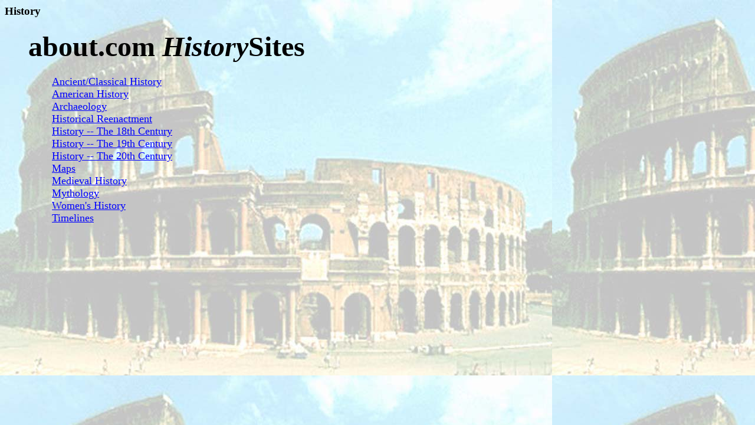

--- FILE ---
content_type: text/html
request_url: http://www.mmdtkw.org/hisabtcom.html
body_size: 702
content:
<!doctype html public "-//w3c//dtd html 4.0 transitional//en">
<html>
<head>
   <meta http-equiv="Content-Type" content="text/html; charset=iso-8859-1">
   <meta name="GENERATOR" content="Mozilla/4.77C-CCK-MCD {C-UDP; EBM-APPLE} (Macintosh; U; PPC) [Netscape]">
   <meta name="KeyWords" content="mmdtkw,wukitsch,tkw,history,about.com">
   <title>hisabtcom.html</title>
</head>
<body text="#000000" bgcolor="#C0C0C0" link="#0000FF" vlink="#FF0000" alink="#02F7FF" background="hiscoll.jpg">

<h3>
<font face="Calligrapher">History</font></h3>

<blockquote>
<h1>
<font face="Calligrapher"><font size=+4>about.com <i>History</i>Sites</font></font></h1>

<blockquote><font face="Calligrapher"><font size=+1><a href="http://ancienthistory.about.com/index.htm?COB=home&PID=2765">Ancient/Classical
History</a></font></font>
<br><font face="Calligrapher"><font size=+1><a href="http://americanhistory.about.com/index.htm?COB=home&PID=2765">American
History</a></font></font>
<br><font face="Calligrapher"><font size=+1><a href="http://archaeology.about.com/index.htm?COB=home&PID=2765">Archaeology</a></font></font>
<br><font face="Calligrapher"><font size=+1><a href="http://reenactment.about.com/index.htm?COB=home&PID=2765">Historical
Reenactment</a></font></font>
<br><font face="Calligrapher"><font size=+1><a href="http://history1700s.about.com/index.htm?COB=home&PID=2765">History
-- The 18th Century</a></font></font>
<br><font face="Calligrapher"><font size=+1><a href="http://history1800s.about.com/index.htm?COB=home&PID=2765">History
-- The 19th Century</a></font></font>
<br><font face="Calligrapher"><font size=+1><a href="http://history1900s.about.com/index.htm?COB=home&PID=2765">History
-- The 20th Century</a></font></font>
<br><font face="Calligrapher"><font size=+1><a href="http://ancienthistory.about.com/library/bl/bl_maps_index.htm?pid=2765&cob=home">Maps</a></font></font>
<br><font face="Calligrapher"><font size=+1><a href="http://historymedren.about.com/index.htm?COB=home&PID=2765">Medieval
History</a></font></font>
<br><font face="Calligrapher"><font size=+1><a href="http://ancienthistory.about.com/library/bl/bl_myth_index.htm?pid=2765&cob=home">Mythology</a></font></font>
<br><font face="Calligrapher"><font size=+1><a href="http://womenshistory.about.com/index.htm?COB=home&PID=2765">Women's
History</a></font></font>
<br><font face="Calligrapher"><font size=+1><a href="http://ancienthistory.about.com/library/bl/bl_time_index.htm?pid=2765&cob=home">Timelines</a></font></font></blockquote>
</blockquote>

</body>
</html>
